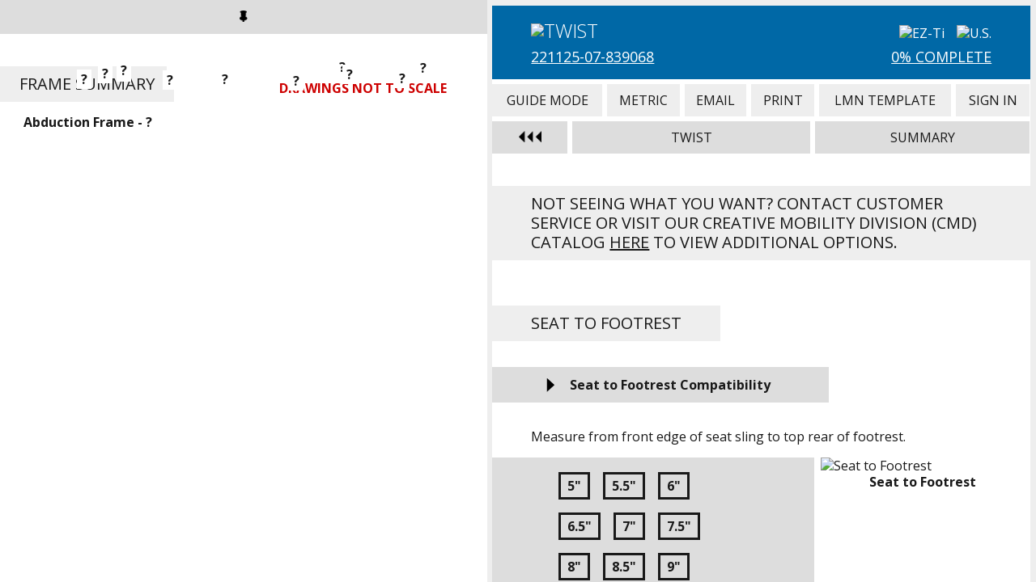

--- FILE ---
content_type: text/html; charset=UTF-8
request_url: https://orderforms.tilite.com/ezti/index.php?id=22112507839068&lastpage=riderweight&page=seatfootrest
body_size: 4563
content:
<!doctype html>
<html>
<head>
<meta charset="utf-8">
<meta name="viewport" content="width=device-width, initial-scale=1.0">
<title>EZ-Ti | TWIST | Seat to Footrest</title>
<link rel="shortcut icon" type="image/x-icon" href="https://orderforms.tilite.com/ezti/favicon.ico?rev=1">
<link rel="stylesheet" type="text/css" media="all" href="../ezconfigurator/ezconfigurator.css?rev=40">
<link rel="stylesheet" type="text/css" media="all" href="https://fonts.googleapis.com/css?family=Open+Sans:300,300i,400,400i,700,700i">
<link rel="stylesheet" type="text/css" media="all" href="https://fast.fonts.net/cssapi/6289480c-d684-4309-87e9-80bbaa3dde40.css">
<link rel="stylesheet" type="text/css" media="all" href="css/ezti.css?rev=39">
<script type="text/javascript" src="../ezconfigurator/jquery-1.11.3.min.js"></script>
<script type="text/javascript" src="../ezconfigurator/ezconfigurator.js?rev=16"></script>
<script type="text/javascript" src="js/clipboard.min.js"></script>
<script type="text/javascript" src="js/ezti.js?rev=26"></script>
<script type="text/javascript">
		(function(i,s,o,g,r,a,m){i['GoogleAnalyticsObject']=r;i[r]=i[r]||function(){
		(i[r].q=i[r].q||[]).push(arguments)},i[r].l=1*new Date();a=s.createElement(o),
		m=s.getElementsByTagName(o)[0];a.async=1;a.src=g;m.parentNode.insertBefore(a,m)
		})(window,document,'script','//www.google-analytics.com/analytics.js','ga');

		ga('create', 'UA-43055374-2', 'tilite.com');
		ga('send', 'pageview');

		</script>
</head>
<body id="ez-configurator">
<div id="ez-wrapper" class="ez-sidebar-active ez-sidebar-pin ez-sidebar-pin-start">
<div id="ez-offpage">
<div class="ez-header"><div class="ez-small"></div><a class="ez-large" href="index.php?id=22112507839068&amp;lastpage=seatfootrest&amp;page=seatfootrest&amp;sidebar=y"><img src="../ezconfigurator/pin_on.png"></a></div>
<div class="tilite-drawing">
<h1>Frame Summary</h1>
<div class="tilite-warning tilite-warning-twist"><span>Drawings Not To Scale</span></div>
<img src="img/drawing_twist.jpg?rev=1" alt="TWIST">
<div class="tilite-list">
<a href="index.php?id=22112507839068&amp;lastpage=seatfootrest&amp;page=abduction">Abduction Frame - ?</a>
</div>
<div class="tilite-rearwidthrange-twist"><span><a href="index.php?id=22112507839068&amp;lastpage=seatfootrest&amp;page=rearwidthrange">?</a></span></div>
<div class="tilite-seatdepthrange-twist"><span><a href="index.php?id=22112507839068&amp;lastpage=seatfootrest&amp;page=seatdepthrange">?</a></span></div>
<div class="tilite-frontheight-twist"><span><a href="index.php?id=22112507839068&amp;lastpage=seatfootrest&amp;page=frontheight">?</a></span></div>
<div class="tilite-rearheight-twist"><span><a href="index.php?id=22112507839068&amp;lastpage=seatfootrest&amp;page=rearheight">?</a></span></div>
<div class="tilite-frontangle-twist"><span><a href="index.php?id=22112507839068&amp;lastpage=seatfootrest&amp;page=frontangle">?</a></span></div>
<div class="tilite-seatfootrest-twist"><span><a href="index.php?id=22112507839068&amp;lastpage=seatfootrest&amp;page=seatfootrest">?</a></span></div>
<div class="tilite-footwidth-twist"><span><a href="index.php?id=22112507839068&amp;lastpage=seatfootrest&amp;page=footwidth">?</a></span></div>
<div class="tilite-backheight-twist"><span><a href="index.php?id=22112507839068&amp;lastpage=seatfootrest&amp;page=backheight">?</a></span></div>
<div class="tilite-backangle-twist"><span><a href="index.php?id=22112507839068&amp;lastpage=seatfootrest&amp;page=backangle">?</a></span></div>
<div class="tilite-camber-twist"><span><a href="index.php?id=22112507839068&amp;lastpage=seatfootrest&amp;page=camber">?</a></span></div>
<div class="tilite-wheelspace-twist"><span><a href="index.php?id=22112507839068&amp;lastpage=seatfootrest&amp;page=wheelspace">?</a></span></div>
<div class="tilite-frontwheels-twist"><span><a href="index.php?id=22112507839068&amp;lastpage=seatfootrest&amp;page=frontwheels">?</a></span></div>
<div class="tilite-rearwheels-twist"><span><a href="index.php?id=22112507839068&amp;lastpage=seatfootrest&amp;page=rearwheels">?</a></span></div>
</div>
<div class="ez-cleared"></div></div>
<div id="ez-mainpage">
<div class="ez-container">
<div class="ez-overlay"></div>
<div class="ez-header">
<div class="tilite-bar">
<div class="tilite-info">
<img class="tilite-logo-chair" src="img/logo_twist_white.png" alt="TWIST">
<div class="tilite-id"><a href="index.php?id=22112507839068&amp;lastpage=seatfootrest&amp;page=id">221125-07-839068</a></div>
</div>
<img class="tilite-logo-ezti" src="img/logo_ezti.png?rev=1" alt="EZ-Ti">
<img class="tilite-logo-location" src="img/location_usa_white.png" alt="U.S.">
<div class="tilite-percent"><a href="index.php?id=22112507839068&amp;lastpage=seatfootrest&amp;page=tilite_complete">0% Complete</a></div>
</div>
<table border="0" cellpadding="0" cellspacing="0" class="ez-navigation"><tbody><tr>
<td>
<div>Guide Mode</div>
<a href="index.php?id=22112507839068&amp;lastpage=seatfootrest&amp;page=seatfootrest&amp;switch=guidemode&switchvalue=y">Guide Mode</a>
</td>
<td>
<div>Metric</div>
<a href="index.php?id=22112507839068&amp;lastpage=seatfootrest&amp;page=seatfootrest&amp;switch=tilite_metric&switchvalue=y">Metric</a>
</td>
<td>
<div>Email</div>
<a href="index.php?id=22112507839068&amp;lastpage=seatfootrest&amp;page=tilite_email">Email</a>
</td>
<td>
<div>Print</div>
<a href="index.php?id=22112507839068&amp;lastpage=seatfootrest&amp;page=tilite_print">Print</a>
</td>
<td>
<div>LMN Template</div>
<a href="index.php?id=22112507839068&amp;lastpage=seatfootrest&amp;page=tilite_lmn">LMN Template</a>
</td>
<td>
<div>Sign In</div>
<a href="index.php?id=22112507839068&amp;lastpage=seatfootrest&amp;page=tilite_signin">Sign In</a>
</td>
</tr></tbody></table>
<table border="0" cellpadding="0" cellspacing="0" class="ez-configuration"><tbody><tr>
<td class="ez-sidebar" style="width: 15%;"><img class="ez-text ez-off" src="../ezconfigurator/sidebar_off.png"><img class="ez-text ez-on" src="../ezconfigurator/sidebar_on.png"></td>
<td id="ez-configuration-main1" class="">TWIST</td>
<td id="ez-configuration-main2" style="width: 40%;">Summary</td>
</tr></tbody></table>
<div class="ez-configuration-options" id="ez-configuration-options1">
<div class="ez-configuration-sub"><div class="ez-configuration-title">Frame Type</div><div class="ez-cleared"></div>
<div class="ez-configuration-table"><table border="0" cellpadding="0" cellspacing="0"><tbody>
<tr>
<td>&nbsp;</td>
<td class="ez-configuration-prop">&nbsp;</td>
<td class="ez-configuration-prop">Stock&nbsp;</td>
<td class="ez-configuration-prop">Price&nbsp;</td>
<td class="ez-configuration-prop">HCPCS&nbsp;</td>
</tr>
<tr>
<td style="width: 30%;"><a href="index.php?id=22112507839068&amp;lastpage=seatfootrest&amp;page=basepackage">Model</a>&nbsp;</td>
<td>&nbsp;</td>
<td style="width: 13%;">&nbsp;</td>
<td style="width: 10%;">&nbsp;</td>
<td style="width: 13%;">&nbsp;</td>
</tr>
<tr>
<td style="width: 30%;"><a href="index.php?id=22112507839068&amp;lastpage=seatfootrest&amp;page=abduction">Abduction Frame</a>&nbsp;</td>
<td>&nbsp;</td>
<td style="width: 13%;">&nbsp;</td>
<td style="width: 10%;">&nbsp;</td>
<td style="width: 13%;">&nbsp;</td>
</tr>
</tbody></table></div><div class="ez-cleared"></div>
</div>
<div class="ez-configuration-sub"><div class="ez-configuration-title">Transit Options</div><div class="ez-cleared"></div>
<div class="ez-configuration-table"><table border="0" cellpadding="0" cellspacing="0"><tbody>
<tr>
<td>&nbsp;</td>
<td class="ez-configuration-prop">&nbsp;</td>
<td class="ez-configuration-prop">Stock&nbsp;</td>
<td class="ez-configuration-prop">Price&nbsp;</td>
<td class="ez-configuration-prop">HCPCS&nbsp;</td>
</tr>
<tr>
<td style="width: 30%;"><a href="index.php?id=22112507839068&amp;lastpage=seatfootrest&amp;page=transitoption">Transit Option</a>&nbsp;</td>
<td>&nbsp;</td>
<td style="width: 13%;">&nbsp;</td>
<td style="width: 10%;">&nbsp;</td>
<td style="width: 13%;">&nbsp;</td>
</tr>
</tbody></table></div><div class="ez-cleared"></div>
</div>
<div class="ez-configuration-sub"><div class="ez-configuration-title">Frame Color Options</div><div class="ez-cleared"></div>
<div class="ez-configuration-table"><table border="0" cellpadding="0" cellspacing="0"><tbody>
<tr>
<td>&nbsp;</td>
<td class="ez-configuration-prop">&nbsp;</td>
<td class="ez-configuration-prop">Stock&nbsp;</td>
<td class="ez-configuration-prop">Price&nbsp;</td>
<td class="ez-configuration-prop">HCPCS&nbsp;</td>
</tr>
<tr>
<td style="width: 30%;"><a href="index.php?id=22112507839068&amp;lastpage=seatfootrest&amp;page=framefinish">Frame Finish</a>&nbsp;</td>
<td>&nbsp;</td>
<td style="width: 13%;">&nbsp;</td>
<td style="width: 10%;">&nbsp;</td>
<td style="width: 13%;">&nbsp;</td>
</tr>
<tr>
<td style="width: 30%;"><a href="index.php?id=22112507839068&amp;lastpage=seatfootrest&amp;page=armfinish">Caster Arm Finish</a>&nbsp;</td>
<td>&nbsp;</td>
<td style="width: 13%;">&nbsp;</td>
<td style="width: 10%;">&nbsp;</td>
<td style="width: 13%;">&nbsp;</td>
</tr>
<tr>
<td style="width: 30%;"><a href="index.php?id=22112507839068&amp;lastpage=seatfootrest&amp;page=anodize">Anodize Color</a>&nbsp;</td>
<td>&nbsp;</td>
<td style="width: 13%;">&nbsp;</td>
<td style="width: 10%;">&nbsp;</td>
<td style="width: 13%;">&nbsp;</td>
</tr>
</tbody></table></div><div class="ez-cleared"></div>
</div>
<div class="ez-configuration-sub"><div class="ez-configuration-title">Frame Measurements</div><div class="ez-cleared"></div>
<div class="ez-configuration-table"><table border="0" cellpadding="0" cellspacing="0"><tbody>
<tr>
<td>&nbsp;</td>
<td class="ez-configuration-prop">&nbsp;</td>
<td class="ez-configuration-prop">Stock&nbsp;</td>
<td class="ez-configuration-prop">Price&nbsp;</td>
<td class="ez-configuration-prop">HCPCS&nbsp;</td>
</tr>
<tr>
<td style="width: 30%;"><a href="index.php?id=22112507839068&amp;lastpage=seatfootrest&amp;page=rearwidthrange">Seat Width Range</a>&nbsp;</td>
<td>&nbsp;</td>
<td style="width: 13%;">&nbsp;</td>
<td style="width: 10%;">&nbsp;</td>
<td style="width: 13%;">&nbsp;</td>
</tr>
<tr>
<td style="width: 30%;"><a href="index.php?id=22112507839068&amp;lastpage=seatfootrest&amp;page=rearwidth">Seat Width</a>&nbsp;</td>
<td>&nbsp;</td>
<td style="width: 13%;">&nbsp;</td>
<td style="width: 10%;">&nbsp;</td>
<td style="width: 13%;">&nbsp;</td>
</tr>
<tr>
<td style="width: 30%;"><a href="index.php?id=22112507839068&amp;lastpage=seatfootrest&amp;page=seatdepthrange">Seat Depth Range</a>&nbsp;</td>
<td>&nbsp;</td>
<td style="width: 13%;">&nbsp;</td>
<td style="width: 10%;">&nbsp;</td>
<td style="width: 13%;">&nbsp;</td>
</tr>
<tr>
<td style="width: 30%;"><a href="index.php?id=22112507839068&amp;lastpage=seatfootrest&amp;page=seatdepth">Seat Depth</a>&nbsp;</td>
<td>&nbsp;</td>
<td style="width: 13%;">&nbsp;</td>
<td style="width: 10%;">&nbsp;</td>
<td style="width: 13%;">&nbsp;</td>
</tr>
<tr>
<td style="width: 30%;"><a href="index.php?id=22112507839068&amp;lastpage=seatfootrest&amp;page=frontheight">Front Seat Height</a>&nbsp;</td>
<td>&nbsp;</td>
<td style="width: 13%;">&nbsp;</td>
<td style="width: 10%;">&nbsp;</td>
<td style="width: 13%;">&nbsp;</td>
</tr>
<tr>
<td style="width: 30%;"><a href="index.php?id=22112507839068&amp;lastpage=seatfootrest&amp;page=rearheight">Rear Seat Height</a>&nbsp;</td>
<td>&nbsp;</td>
<td style="width: 13%;">&nbsp;</td>
<td style="width: 10%;">&nbsp;</td>
<td style="width: 13%;">&nbsp;</td>
</tr>
</tbody></table></div><div class="ez-cleared"></div>
</div>
<div class="ez-configuration-sub ez-configuration-sub-current"><div class="ez-configuration-title">Footrest</div><div class="ez-cleared"></div>
<div class="ez-configuration-table"><table border="0" cellpadding="0" cellspacing="0"><tbody>
<tr>
<td>&nbsp;</td>
<td class="ez-configuration-prop">&nbsp;</td>
<td class="ez-configuration-prop">Stock&nbsp;</td>
<td class="ez-configuration-prop">Price&nbsp;</td>
<td class="ez-configuration-prop">HCPCS&nbsp;</td>
</tr>
<tr>
<td style="width: 30%;"><a href="index.php?id=22112507839068&amp;lastpage=seatfootrest&amp;page=frontangle">Front Angle</a>&nbsp;</td>
<td>&nbsp;</td>
<td style="width: 13%;">&nbsp;</td>
<td style="width: 10%;">&nbsp;</td>
<td style="width: 13%;">&nbsp;</td>
</tr>
<tr class="ez-configuration-item-current">
<td style="width: 30%;"><a href="index.php?id=22112507839068&amp;lastpage=seatfootrest&amp;page=seatfootrest">Seat to Footrest</a>&nbsp;</td>
<td>&nbsp;</td>
<td style="width: 13%;">&nbsp;</td>
<td style="width: 10%;">&nbsp;</td>
<td style="width: 13%;">&nbsp;</td>
</tr>
<tr>
<td style="width: 30%;"><a href="index.php?id=22112507839068&amp;lastpage=seatfootrest&amp;page=footreststyle">Footrest Type</a>&nbsp;</td>
<td>&nbsp;</td>
<td style="width: 13%;">&nbsp;</td>
<td style="width: 10%;">&nbsp;</td>
<td style="width: 13%;">&nbsp;</td>
</tr>
<tr>
<td style="width: 30%;"><a href="index.php?id=22112507839068&amp;lastpage=seatfootrest&amp;page=footwidth">Footrest Width</a>&nbsp;</td>
<td>&nbsp;</td>
<td style="width: 13%;">&nbsp;</td>
<td style="width: 10%;">&nbsp;</td>
<td style="width: 13%;">&nbsp;</td>
</tr>
</tbody></table></div><div class="ez-cleared"></div>
</div>
<div class="ez-configuration-sub"><div class="ez-configuration-title">Seat Back &amp; Push Handles</div><div class="ez-cleared"></div>
<div class="ez-configuration-table"><table border="0" cellpadding="0" cellspacing="0"><tbody>
<tr>
<td>&nbsp;</td>
<td class="ez-configuration-prop">&nbsp;</td>
<td class="ez-configuration-prop">Stock&nbsp;</td>
<td class="ez-configuration-prop">Price&nbsp;</td>
<td class="ez-configuration-prop">HCPCS&nbsp;</td>
</tr>
<tr>
<td style="width: 30%;"><a href="index.php?id=22112507839068&amp;lastpage=seatfootrest&amp;page=backtype">Seat Back Type</a>&nbsp;</td>
<td>&nbsp;</td>
<td style="width: 13%;">&nbsp;</td>
<td style="width: 10%;">&nbsp;</td>
<td style="width: 13%;">&nbsp;</td>
</tr>
<tr>
<td style="width: 30%;"><a href="index.php?id=22112507839068&amp;lastpage=seatfootrest&amp;page=backrelease">TiShaft&trade; Back Release Bar</a>&nbsp;</td>
<td>&nbsp;</td>
<td style="width: 13%;">&nbsp;</td>
<td style="width: 10%;">&nbsp;</td>
<td style="width: 13%;">&nbsp;</td>
</tr>
<tr>
<td style="width: 30%;"><a href="index.php?id=22112507839068&amp;lastpage=seatfootrest&amp;page=backlock">Seat Back that Locks when Folded</a>&nbsp;</td>
<td>&nbsp;</td>
<td style="width: 13%;">&nbsp;</td>
<td style="width: 10%;">&nbsp;</td>
<td style="width: 13%;">&nbsp;</td>
</tr>
<tr>
<td style="width: 30%;"><a href="index.php?id=22112507839068&amp;lastpage=seatfootrest&amp;page=pushhandles">Push Handles</a>&nbsp;</td>
<td>&nbsp;</td>
<td style="width: 13%;">&nbsp;</td>
<td style="width: 10%;">&nbsp;</td>
<td style="width: 13%;">&nbsp;</td>
</tr>
<tr>
<td style="width: 30%;"><a href="index.php?id=22112507839068&amp;lastpage=seatfootrest&amp;page=pushhandlessize">Push Handle Size</a>&nbsp;</td>
<td>&nbsp;</td>
<td style="width: 13%;">&nbsp;</td>
<td style="width: 10%;">&nbsp;</td>
<td style="width: 13%;">&nbsp;</td>
</tr>
<tr>
<td style="width: 30%;"><a href="index.php?id=22112507839068&amp;lastpage=seatfootrest&amp;page=backheight">Seat Back Height</a>&nbsp;</td>
<td>&nbsp;</td>
<td style="width: 13%;">&nbsp;</td>
<td style="width: 10%;">&nbsp;</td>
<td style="width: 13%;">&nbsp;</td>
</tr>
<tr>
<td style="width: 30%;"><a href="index.php?id=22112507839068&amp;lastpage=seatfootrest&amp;page=setbackheight">Set Back Height</a>&nbsp;</td>
<td>&nbsp;</td>
<td style="width: 13%;">&nbsp;</td>
<td style="width: 10%;">&nbsp;</td>
<td style="width: 13%;">&nbsp;</td>
</tr>
<tr>
<td style="width: 30%;"><a href="index.php?id=22112507839068&amp;lastpage=seatfootrest&amp;page=adjbar">Height Adjustable Backrest Rigidizer Bar</a>&nbsp;</td>
<td>&nbsp;</td>
<td style="width: 13%;">&nbsp;</td>
<td style="width: 10%;">&nbsp;</td>
<td style="width: 13%;">&nbsp;</td>
</tr>
<tr>
<td style="width: 30%;"><a href="index.php?id=22112507839068&amp;lastpage=seatfootrest&amp;page=backangle">Seat Back Angle</a>&nbsp;</td>
<td>&nbsp;</td>
<td style="width: 13%;">&nbsp;</td>
<td style="width: 10%;">&nbsp;</td>
<td style="width: 13%;">&nbsp;</td>
</tr>
</tbody></table></div><div class="ez-cleared"></div>
</div>
<div class="ez-configuration-sub"><div class="ez-configuration-title">Rear Wheel Positioning</div><div class="ez-cleared"></div>
<div class="ez-configuration-table"><table border="0" cellpadding="0" cellspacing="0"><tbody>
<tr>
<td>&nbsp;</td>
<td class="ez-configuration-prop">&nbsp;</td>
<td class="ez-configuration-prop">Stock&nbsp;</td>
<td class="ez-configuration-prop">Price&nbsp;</td>
<td class="ez-configuration-prop">HCPCS&nbsp;</td>
</tr>
<tr>
<td style="width: 30%;"><a href="index.php?id=22112507839068&amp;lastpage=seatfootrest&amp;page=wheelspace">Rear Wheel Spacing</a>&nbsp;</td>
<td>&nbsp;</td>
<td style="width: 13%;">&nbsp;</td>
<td style="width: 10%;">&nbsp;</td>
<td style="width: 13%;">&nbsp;</td>
</tr>
<tr>
<td style="width: 30%;"><a href="index.php?id=22112507839068&amp;lastpage=seatfootrest&amp;page=camberplug">Camber Plugs</a>&nbsp;</td>
<td>&nbsp;</td>
<td style="width: 13%;">&nbsp;</td>
<td style="width: 10%;">&nbsp;</td>
<td style="width: 13%;">&nbsp;</td>
</tr>
<tr>
<td style="width: 30%;"><a href="index.php?id=22112507839068&amp;lastpage=seatfootrest&amp;page=spacers">Extra Spacers</a>&nbsp;</td>
<td>&nbsp;</td>
<td style="width: 13%;">&nbsp;</td>
<td style="width: 10%;">&nbsp;</td>
<td style="width: 13%;">&nbsp;</td>
</tr>
</tbody></table></div><div class="ez-cleared"></div>
</div>
<div class="ez-configuration-sub"><div class="ez-configuration-title">Camber</div><div class="ez-cleared"></div>
<div class="ez-configuration-table"><table border="0" cellpadding="0" cellspacing="0"><tbody>
<tr>
<td>&nbsp;</td>
<td class="ez-configuration-prop">&nbsp;</td>
<td class="ez-configuration-prop">Stock&nbsp;</td>
<td class="ez-configuration-prop">Price&nbsp;</td>
<td class="ez-configuration-prop">HCPCS&nbsp;</td>
</tr>
<tr>
<td style="width: 30%;"><a href="index.php?id=22112507839068&amp;lastpage=seatfootrest&amp;page=camber">Camber</a>&nbsp;</td>
<td>&nbsp;</td>
<td style="width: 13%;">&nbsp;</td>
<td style="width: 10%;">&nbsp;</td>
<td style="width: 13%;">&nbsp;</td>
</tr>
<tr>
<td style="width: 30%;"><a href="index.php?id=22112507839068&amp;lastpage=seatfootrest&amp;page=cambertube">Camber Tube</a>&nbsp;</td>
<td>&nbsp;</td>
<td style="width: 13%;">&nbsp;</td>
<td style="width: 10%;">&nbsp;</td>
<td style="width: 13%;">&nbsp;</td>
</tr>
</tbody></table></div><div class="ez-cleared"></div>
</div>
<div class="ez-configuration-sub"><div class="ez-configuration-title">Front Wheels</div><div class="ez-cleared"></div>
<div class="ez-configuration-table"><table border="0" cellpadding="0" cellspacing="0"><tbody>
<tr>
<td>&nbsp;</td>
<td class="ez-configuration-prop">&nbsp;</td>
<td class="ez-configuration-prop">Stock&nbsp;</td>
<td class="ez-configuration-prop">Price&nbsp;</td>
<td class="ez-configuration-prop">HCPCS&nbsp;</td>
</tr>
<tr>
<td style="width: 30%;"><a href="index.php?id=22112507839068&amp;lastpage=seatfootrest&amp;page=frontwheels">Front Wheels</a>&nbsp;</td>
<td>&nbsp;</td>
<td style="width: 13%;">&nbsp;</td>
<td style="width: 10%;">&nbsp;</td>
<td style="width: 13%;">&nbsp;</td>
</tr>
<tr>
<td style="width: 30%;"><a href="index.php?id=22112507839068&amp;lastpage=seatfootrest&amp;page=hubcolor">Front Wheel Hub Color</a>&nbsp;</td>
<td>&nbsp;</td>
<td style="width: 13%;">&nbsp;</td>
<td style="width: 10%;">&nbsp;</td>
<td style="width: 13%;">&nbsp;</td>
</tr>
<tr>
<td style="width: 30%;"><a href="index.php?id=22112507839068&amp;lastpage=seatfootrest&amp;page=frontforks">Precision Lock Front Forks</a>&nbsp;</td>
<td>&nbsp;</td>
<td style="width: 13%;">&nbsp;</td>
<td style="width: 10%;">&nbsp;</td>
<td style="width: 13%;">&nbsp;</td>
</tr>
<tr>
<td style="width: 30%;"><a href="index.php?id=22112507839068&amp;lastpage=seatfootrest&amp;page=tistem">Titanium Fork Stem</a>&nbsp;</td>
<td>&nbsp;</td>
<td style="width: 13%;">&nbsp;</td>
<td style="width: 10%;">&nbsp;</td>
<td style="width: 13%;">&nbsp;</td>
</tr>
<tr>
<td style="width: 30%;"><a href="index.php?id=22112507839068&amp;lastpage=seatfootrest&amp;page=riderweight">Rider Weight for Glide&trade;</a>&nbsp;</td>
<td>&nbsp;</td>
<td style="width: 13%;">&nbsp;</td>
<td style="width: 10%;">&nbsp;</td>
<td style="width: 13%;">&nbsp;</td>
</tr>
</tbody></table></div><div class="ez-cleared"></div>
</div>
<div class="ez-configuration-sub"><div class="ez-configuration-title">Rear Wheels</div><div class="ez-cleared"></div>
<div class="ez-configuration-table"><table border="0" cellpadding="0" cellspacing="0"><tbody>
<tr>
<td>&nbsp;</td>
<td class="ez-configuration-prop">&nbsp;</td>
<td class="ez-configuration-prop">Stock&nbsp;</td>
<td class="ez-configuration-prop">Price&nbsp;</td>
<td class="ez-configuration-prop">HCPCS&nbsp;</td>
</tr>
<tr>
<td style="width: 30%;"><a href="index.php?id=22112507839068&amp;lastpage=seatfootrest&amp;page=rearwheels">Rear Wheels</a>&nbsp;</td>
<td>&nbsp;</td>
<td style="width: 13%;">&nbsp;</td>
<td style="width: 10%;">&nbsp;</td>
<td style="width: 13%;">&nbsp;</td>
</tr>
<tr>
<td style="width: 30%;"><a href="index.php?id=22112507839068&amp;lastpage=seatfootrest&amp;page=spokecolor">Spoke Color</a>&nbsp;</td>
<td>&nbsp;</td>
<td style="width: 13%;">&nbsp;</td>
<td style="width: 10%;">&nbsp;</td>
<td style="width: 13%;">&nbsp;</td>
</tr>
<tr>
<td style="width: 30%;"><a href="index.php?id=22112507839068&amp;lastpage=seatfootrest&amp;page=rearwheelano">Rear Wheel Anodize Color</a>&nbsp;</td>
<td>&nbsp;</td>
<td style="width: 13%;">&nbsp;</td>
<td style="width: 10%;">&nbsp;</td>
<td style="width: 13%;">&nbsp;</td>
</tr>
<tr>
<td style="width: 30%;"><a href="index.php?id=22112507839068&amp;lastpage=seatfootrest&amp;page=axles">Axles</a>&nbsp;</td>
<td>&nbsp;</td>
<td style="width: 13%;">&nbsp;</td>
<td style="width: 10%;">&nbsp;</td>
<td style="width: 13%;">&nbsp;</td>
</tr>
<tr>
<td style="width: 30%;"><a href="index.php?id=22112507839068&amp;lastpage=seatfootrest&amp;page=tires">Rear Tires</a>&nbsp;</td>
<td>&nbsp;</td>
<td style="width: 13%;">&nbsp;</td>
<td style="width: 10%;">&nbsp;</td>
<td style="width: 13%;">&nbsp;</td>
</tr>
<tr>
<td style="width: 30%;"><a href="index.php?id=22112507839068&amp;lastpage=seatfootrest&amp;page=handrims">Handrims</a>&nbsp;</td>
<td>&nbsp;</td>
<td style="width: 13%;">&nbsp;</td>
<td style="width: 10%;">&nbsp;</td>
<td style="width: 13%;">&nbsp;</td>
</tr>
<tr>
<td style="width: 30%;"><a href="index.php?id=22112507839068&amp;lastpage=seatfootrest&amp;page=tablength">Tab Length</a>&nbsp;</td>
<td>&nbsp;</td>
<td style="width: 13%;">&nbsp;</td>
<td style="width: 10%;">&nbsp;</td>
<td style="width: 13%;">&nbsp;</td>
</tr>
</tbody></table></div><div class="ez-cleared"></div>
</div>
<div class="ez-configuration-sub"><div class="ez-configuration-title">Wheel Locks</div><div class="ez-cleared"></div>
<div class="ez-configuration-table"><table border="0" cellpadding="0" cellspacing="0"><tbody>
<tr>
<td>&nbsp;</td>
<td class="ez-configuration-prop">&nbsp;</td>
<td class="ez-configuration-prop">Stock&nbsp;</td>
<td class="ez-configuration-prop">Price&nbsp;</td>
<td class="ez-configuration-prop">HCPCS&nbsp;</td>
</tr>
<tr>
<td style="width: 30%;"><a href="index.php?id=22112507839068&amp;lastpage=seatfootrest&amp;page=locks">Wheel Locks</a>&nbsp;</td>
<td>&nbsp;</td>
<td style="width: 13%;">&nbsp;</td>
<td style="width: 10%;">&nbsp;</td>
<td style="width: 13%;">&nbsp;</td>
</tr>
<tr>
<td style="width: 30%;"><a href="index.php?id=22112507839068&amp;lastpage=seatfootrest&amp;page=setuni">Set Uni-Lock</a>&nbsp;</td>
<td>&nbsp;</td>
<td style="width: 13%;">&nbsp;</td>
<td style="width: 10%;">&nbsp;</td>
<td style="width: 13%;">&nbsp;</td>
</tr>
<tr>
<td style="width: 30%;"><a href="index.php?id=22112507839068&amp;lastpage=seatfootrest&amp;page=lockhandles">Wheel Lock Extension Handles</a>&nbsp;</td>
<td>&nbsp;</td>
<td style="width: 13%;">&nbsp;</td>
<td style="width: 10%;">&nbsp;</td>
<td style="width: 13%;">&nbsp;</td>
</tr>
</tbody></table></div><div class="ez-cleared"></div>
</div>
<div class="ez-configuration-sub"><div class="ez-configuration-title">Back &amp; Seat Upholstery</div><div class="ez-cleared"></div>
<div class="ez-configuration-table"><table border="0" cellpadding="0" cellspacing="0"><tbody>
<tr>
<td>&nbsp;</td>
<td class="ez-configuration-prop">&nbsp;</td>
<td class="ez-configuration-prop">Stock&nbsp;</td>
<td class="ez-configuration-prop">Price&nbsp;</td>
<td class="ez-configuration-prop">HCPCS&nbsp;</td>
</tr>
<tr>
<td style="width: 30%;"><a href="index.php?id=22112507839068&amp;lastpage=seatfootrest&amp;page=backupholstery">Back Upholstery</a>&nbsp;</td>
<td>&nbsp;</td>
<td style="width: 13%;">&nbsp;</td>
<td style="width: 10%;">&nbsp;</td>
<td style="width: 13%;">&nbsp;</td>
</tr>
<tr>
<td style="width: 30%;"><a href="index.php?id=22112507839068&amp;lastpage=seatfootrest&amp;page=backstripe">Back Upholstery Stripe</a>&nbsp;</td>
<td>&nbsp;</td>
<td style="width: 13%;">&nbsp;</td>
<td style="width: 10%;">&nbsp;</td>
<td style="width: 13%;">&nbsp;</td>
</tr>
<tr>
<td style="width: 30%;"><a href="index.php?id=22112507839068&amp;lastpage=seatfootrest&amp;page=seatupholstery">Seat Upholstery</a>&nbsp;</td>
<td>&nbsp;</td>
<td style="width: 13%;">&nbsp;</td>
<td style="width: 10%;">&nbsp;</td>
<td style="width: 13%;">&nbsp;</td>
</tr>
<tr>
<td style="width: 30%;"><a href="index.php?id=22112507839068&amp;lastpage=seatfootrest&amp;page=cushion">Seat Cushion</a>&nbsp;</td>
<td>&nbsp;</td>
<td style="width: 13%;">&nbsp;</td>
<td style="width: 10%;">&nbsp;</td>
<td style="width: 13%;">&nbsp;</td>
</tr>
<tr>
<td style="width: 30%;"><a href="index.php?id=22112507839068&amp;lastpage=seatfootrest&amp;page=rohoprofile">ROHO&reg; Profile</a>&nbsp;</td>
<td>&nbsp;</td>
<td style="width: 13%;">&nbsp;</td>
<td style="width: 10%;">&nbsp;</td>
<td style="width: 13%;">&nbsp;</td>
</tr>
<tr>
<td style="width: 30%;"><a href="index.php?id=22112507839068&amp;lastpage=seatfootrest&amp;page=rohosmart">ROHO&reg; Smart Check</a>&nbsp;</td>
<td>&nbsp;</td>
<td style="width: 13%;">&nbsp;</td>
<td style="width: 10%;">&nbsp;</td>
<td style="width: 13%;">&nbsp;</td>
</tr>
</tbody></table></div><div class="ez-cleared"></div>
</div>
<div class="ez-configuration-sub"><div class="ez-configuration-title">Sideguards &amp; Armrests</div><div class="ez-cleared"></div>
<div class="ez-configuration-table"><table border="0" cellpadding="0" cellspacing="0"><tbody>
<tr>
<td>&nbsp;</td>
<td class="ez-configuration-prop">&nbsp;</td>
<td class="ez-configuration-prop">Stock&nbsp;</td>
<td class="ez-configuration-prop">Price&nbsp;</td>
<td class="ez-configuration-prop">HCPCS&nbsp;</td>
</tr>
<tr>
<td style="width: 30%;"><a href="index.php?id=22112507839068&amp;lastpage=seatfootrest&amp;page=sideguards">Side Guards</a>&nbsp;</td>
<td>&nbsp;</td>
<td style="width: 13%;">&nbsp;</td>
<td style="width: 10%;">&nbsp;</td>
<td style="width: 13%;">&nbsp;</td>
</tr>
<tr>
<td style="width: 30%;"><a href="index.php?id=22112507839068&amp;lastpage=seatfootrest&amp;page=sideguardscut">Side Guards Custom Profile</a>&nbsp;</td>
<td>&nbsp;</td>
<td style="width: 13%;">&nbsp;</td>
<td style="width: 10%;">&nbsp;</td>
<td style="width: 13%;">&nbsp;</td>
</tr>
<tr>
<td style="width: 30%;"><a href="index.php?id=22112507839068&amp;lastpage=seatfootrest&amp;page=armrests">Armrests</a>&nbsp;</td>
<td>&nbsp;</td>
<td style="width: 13%;">&nbsp;</td>
<td style="width: 10%;">&nbsp;</td>
<td style="width: 13%;">&nbsp;</td>
</tr>
<tr>
<td style="width: 30%;"><a href="index.php?id=22112507839068&amp;lastpage=seatfootrest&amp;page=armrestscover">Armrest Covers</a>&nbsp;</td>
<td>&nbsp;</td>
<td style="width: 13%;">&nbsp;</td>
<td style="width: 10%;">&nbsp;</td>
<td style="width: 13%;">&nbsp;</td>
</tr>
<tr>
<td style="width: 30%;"><a href="index.php?id=22112507839068&amp;lastpage=seatfootrest&amp;page=sideguardsarmrests">Side Guards / Armrests Installation</a>&nbsp;</td>
<td>&nbsp;</td>
<td style="width: 13%;">&nbsp;</td>
<td style="width: 10%;">&nbsp;</td>
<td style="width: 13%;">&nbsp;</td>
</tr>
</tbody></table></div><div class="ez-cleared"></div>
</div>
<div class="ez-configuration-sub"><div class="ez-configuration-title">Body Positioning</div><div class="ez-cleared"></div>
<div class="ez-configuration-table"><table border="0" cellpadding="0" cellspacing="0"><tbody>
<tr>
<td>&nbsp;</td>
<td class="ez-configuration-prop">&nbsp;</td>
<td class="ez-configuration-prop">Stock&nbsp;</td>
<td class="ez-configuration-prop">Price&nbsp;</td>
<td class="ez-configuration-prop">HCPCS&nbsp;</td>
</tr>
<tr>
<td style="width: 30%;"><a href="index.php?id=22112507839068&amp;lastpage=seatfootrest&amp;page=chestsupport">Upper Body Positioning</a>&nbsp;</td>
<td>&nbsp;</td>
<td style="width: 13%;">&nbsp;</td>
<td style="width: 10%;">&nbsp;</td>
<td style="width: 13%;">&nbsp;</td>
</tr>
<tr>
<td style="width: 30%;"><a href="index.php?id=22112507839068&amp;lastpage=seatfootrest&amp;page=seatbelt">Seat Belt</a>&nbsp;</td>
<td>&nbsp;</td>
<td style="width: 13%;">&nbsp;</td>
<td style="width: 10%;">&nbsp;</td>
<td style="width: 13%;">&nbsp;</td>
</tr>
<tr>
<td style="width: 30%;"><a href="index.php?id=22112507839068&amp;lastpage=seatfootrest&amp;page=seatbeltmount">Seat Belt Optional Mount</a>&nbsp;</td>
<td>&nbsp;</td>
<td style="width: 13%;">&nbsp;</td>
<td style="width: 10%;">&nbsp;</td>
<td style="width: 13%;">&nbsp;</td>
</tr>
<tr>
<td style="width: 30%;"><a href="index.php?id=22112507839068&amp;lastpage=seatfootrest&amp;page=calfstrap">Calf Strap</a>&nbsp;</td>
<td>&nbsp;</td>
<td style="width: 13%;">&nbsp;</td>
<td style="width: 10%;">&nbsp;</td>
<td style="width: 13%;">&nbsp;</td>
</tr>
</tbody></table></div><div class="ez-cleared"></div>
</div>
<div class="ez-configuration-sub"><div class="ez-configuration-title">Accessories &amp; Anti-Tips</div><div class="ez-cleared"></div>
<div class="ez-configuration-table"><table border="0" cellpadding="0" cellspacing="0"><tbody>
<tr>
<td>&nbsp;</td>
<td class="ez-configuration-prop">&nbsp;</td>
<td class="ez-configuration-prop">Stock&nbsp;</td>
<td class="ez-configuration-prop">Price&nbsp;</td>
<td class="ez-configuration-prop">HCPCS&nbsp;</td>
</tr>
<tr>
<td style="width: 30%;"><a href="index.php?id=22112507839068&amp;lastpage=seatfootrest&amp;page=limbsupport">Residual Limb Support</a>&nbsp;</td>
<td>&nbsp;</td>
<td style="width: 13%;">&nbsp;</td>
<td style="width: 10%;">&nbsp;</td>
<td style="width: 13%;">&nbsp;</td>
</tr>
<tr>
<td style="width: 30%;"><a href="index.php?id=22112507839068&amp;lastpage=seatfootrest&amp;page=backpack">Backpack</a>&nbsp;</td>
<td>&nbsp;</td>
<td style="width: 13%;">&nbsp;</td>
<td style="width: 10%;">&nbsp;</td>
<td style="width: 13%;">&nbsp;</td>
</tr>
<tr>
<td style="width: 30%;"><a href="index.php?id=22112507839068&amp;lastpage=seatfootrest&amp;page=pouch">Seat Pouch</a>&nbsp;</td>
<td>&nbsp;</td>
<td style="width: 13%;">&nbsp;</td>
<td style="width: 10%;">&nbsp;</td>
<td style="width: 13%;">&nbsp;</td>
</tr>
<tr>
<td style="width: 30%;"><a href="index.php?id=22112507839068&amp;lastpage=seatfootrest&amp;page=spokeguards">Spoke Guards</a>&nbsp;</td>
<td>&nbsp;</td>
<td style="width: 13%;">&nbsp;</td>
<td style="width: 10%;">&nbsp;</td>
<td style="width: 13%;">&nbsp;</td>
</tr>
<tr>
<td style="width: 30%;"><a href="index.php?id=22112507839068&amp;lastpage=seatfootrest&amp;page=antitips">Anti-Tips</a>&nbsp;</td>
<td>&nbsp;</td>
<td style="width: 13%;">&nbsp;</td>
<td style="width: 10%;">&nbsp;</td>
<td style="width: 13%;">&nbsp;</td>
</tr>
<tr>
<td style="width: 30%;"><a href="index.php?id=22112507839068&amp;lastpage=seatfootrest&amp;page=supporttray">Upper Extremity Support Tray</a>&nbsp;</td>
<td>&nbsp;</td>
<td style="width: 13%;">&nbsp;</td>
<td style="width: 10%;">&nbsp;</td>
<td style="width: 13%;">&nbsp;</td>
</tr>
<tr>
<td style="width: 30%;"><a href="index.php?id=22112507839068&amp;lastpage=seatfootrest&amp;page=impactguards">Impact Guards</a>&nbsp;</td>
<td>&nbsp;</td>
<td style="width: 13%;">&nbsp;</td>
<td style="width: 10%;">&nbsp;</td>
<td style="width: 13%;">&nbsp;</td>
</tr>
<tr>
<td style="width: 30%;"><a href="index.php?id=22112507839068&amp;lastpage=seatfootrest&amp;page=crutchholder">Crutch Holder</a>&nbsp;</td>
<td>&nbsp;</td>
<td style="width: 13%;">&nbsp;</td>
<td style="width: 10%;">&nbsp;</td>
<td style="width: 13%;">&nbsp;</td>
</tr>
</tbody></table></div><div class="ez-cleared"></div>
</div>
</div>
<div class="ez-configuration-options ez-configuration-options-summary" id="ez-configuration-options2">
</div>
</div>
<div id="ez-seatfootrest" class="ez-group ez-group-multiplegroup">
<div class="ez-cleared"></div><h1>Not seeing what you want? 
							Contact customer service or visit our Creative Mobility Division (CMD) catalog 
							<a href="https://1624307.fs1.hubspotusercontent-na1.net/hubfs/1624307/Order%20Forms/CMD%20Footrest%20Options.pdf" target="_blank">here</a> to view additional options.</h1><div class="ez-cleared"></div>
<div class="ez-cleared"></div><h1>Seat to Footrest</h1><div class="ez-cleared"></div>
<div class="ez-drop-group"><div class="ez-drop-toggle"><div class="ez-drop-click">Seat to Footrest Compatibility</div><div class="ez-drop-show-hide"><table class="ez-chart" border="0" cellpadding="0" cellspacing="0"><tbody><tr class="ez-chart-label"><td colspan="4">Configuration Reference</td></tr><tr class="ez-chart-title"><td class=""><div class="ez-center">Seat Depth Range</div></td><td class=""><div class="ez-center">Footrest Type</div></td><td class=""><div class="ez-center">Footrest Width</div></td><td class=""><div class="ez-center">Front Wheels</div></td></tr><tr><td class=""><div class="ez-center">?</div></td><td class=""><div class="ez-center">?</div></td><td class=""><div class="ez-center">?</div></td><td class=""><div class="ez-center">?</div></td></tr></tbody></table><div class="ez-cleared"></div><div class="ez-chart-wrapper"><table class="ez-chart" border="0" cellpadding="0" cellspacing="0"><tbody><tr class="ez-chart-label"><td colspan="4">Standard<br><span style="font-weight: normal" class="ez-italic">Add <span class="ez-nowrap">1.5"</span> to minimum Seat to Footrest when <span class="ez-nowrap">2"</span> Taper Footrest Width is selected.</span></td></tr><tr class="ez-chart-title"><td class="ez-center ">Seat Depth Range</td><td class=""><span class="ez-nowrap">3"</span> Front Wheel</td><td class=""><span class="ez-nowrap">4"</span> Front Wheel</td><td class=""><span class="ez-nowrap">5"</span> Front Wheel</td></tr><tr><td class="ez-center "><span class="ez-nowrap">8"-11"</span></td><td class=""><span class="ez-nowrap">9" - 12"</span></td><td class=""><span class="ez-nowrap">9" - 12"</span></td><td class="">N/A</td></tr><tr><td class="ez-center "><span class="ez-nowrap">9"-12"</span></td><td class=""><span class="ez-nowrap">10" - 13"</span></td><td class=""><span class="ez-nowrap">10" - 13"</span></td><td class="">N/A</td></tr><tr><td class="ez-center "><span class="ez-nowrap">10"-13"</span></td><td class=""><span class="ez-nowrap">9" - 13.5"</span></td><td class=""><span class="ez-nowrap">9" - 13.5"</span></td><td class=""><span class="ez-nowrap">9" - 14"</span></td></tr><tr><td class="ez-center "><span class="ez-nowrap">11"-14"</span></td><td class=""><span class="ez-nowrap">10" - 14.5"</span></td><td class=""><span class="ez-nowrap">10" - 14.5"</span></td><td class=""><span class="ez-nowrap">10" - 15"</span></td></tr><tr><td class="ez-center "><span class="ez-nowrap">12"-15"</span></td><td class=""><span class="ez-nowrap">11" - 15"</span></td><td class=""><span class="ez-nowrap">11" - 15"</span></td><td class=""><span class="ez-nowrap">11" - 15.5"</span></td></tr><tr><td class="ez-center "><span class="ez-nowrap">13"-16"</span></td><td class=""><span class="ez-nowrap">12" - 16"</span></td><td class=""><span class="ez-nowrap">12" - 16"</span></td><td class=""><span class="ez-nowrap">12" - 16.5"</span></td></tr></tbody></table><table class="ez-chart" border="0" cellpadding="0" cellspacing="0"><tbody><tr class="ez-chart-label"><td colspan="4">High Mount<br><span style="font-weight: normal" class="ez-italic">Add <span class="ez-nowrap">1.5"</span> to minimum Seat to Footrest when <span class="ez-nowrap">2"</span> Taper Footrest Width is selected.</span></td></tr><tr class="ez-chart-title"><td class="ez-center ">Seat Depth Range</td><td class=""><span class="ez-nowrap">3"</span> Front Wheel</td><td class=""><span class="ez-nowrap">4"</span> Front Wheel</td><td class=""><span class="ez-nowrap">5"</span> Front Wheel</td></tr><tr><td class="ez-center "><span class="ez-nowrap">8"-11"</span></td><td class=""><span class="ez-nowrap">5" - 8"</span></td><td class=""><span class="ez-nowrap">5" - 8"</span></td><td class="">N/A</td></tr><tr><td class="ez-center "><span class="ez-nowrap">9"-12"</span></td><td class=""><span class="ez-nowrap">6" - 9"</span></td><td class=""><span class="ez-nowrap">6" - 9"</span></td><td class="">N/A</td></tr><tr><td class="ez-center "><span class="ez-nowrap">10"-13"</span></td><td class=""><span class="ez-nowrap">5" - 9"</span></td><td class=""><span class="ez-nowrap">5" - 9.5"</span></td><td class=""><span class="ez-nowrap">5" - 10"</span></td></tr><tr><td class="ez-center "><span class="ez-nowrap">11"-14"</span></td><td class=""><span class="ez-nowrap">6" - 10.5"</span></td><td class=""><span class="ez-nowrap">7" - 11.5"</span></td><td class=""><span class="ez-nowrap">6" - 11"</span></td></tr><tr><td class="ez-center "><span class="ez-nowrap">12"-15"</span></td><td class=""><span class="ez-nowrap">7" - 11.5"</span></td><td class=""><span class="ez-nowrap">8" - 12.5"</span></td><td class=""><span class="ez-nowrap">7" - 12"</span></td></tr><tr><td class="ez-center "><span class="ez-nowrap">13"-16"</span></td><td class=""><span class="ez-nowrap">8" - 12.5"</span></td><td class=""><span class="ez-nowrap">7.5" - 12"</span></td><td class=""><span class="ez-nowrap">8" - 13"</span></td></tr></tbody></table></div></div></div></div><div class="ez-cleared"></div><div class="ez-cleared"></div><p>Measure from front edge of seat sling to top rear of footrest.</p>
<div class="ez-cleared"></div>
<div class="ez-cleared"></div>
<div class="ez-content"><table border="0" cellpadding="0" cellspacing="0"><tbody>
<tr class="ez-option ez-required"><td class="ez-col1 ez-col1-empty"></td><td class="ez-col2 ez-col2-empty-col3"><div class="ez-square"><span class="ez-name"><span class="ez-nowrap">5"</span></span><div class="seatfootrest-img-0 ez-code">5</div></div><div class="ez-square"><span class="ez-name"><span class="ez-nowrap">5.5"</span></span><div class="seatfootrest-img-1 ez-code">5.5</div></div><div class="ez-square"><span class="ez-name"><span class="ez-nowrap">6"</span></span><div class="seatfootrest-img-2 ez-code">6</div></div><div class="ez-square"><span class="ez-name"><span class="ez-nowrap">6.5"</span></span><div class="seatfootrest-img-3 ez-code">6.5</div></div><div class="ez-square"><span class="ez-name"><span class="ez-nowrap">7"</span></span><div class="seatfootrest-img-4 ez-code">7</div></div><div class="ez-square"><span class="ez-name"><span class="ez-nowrap">7.5"</span></span><div class="seatfootrest-img-5 ez-code">7.5</div></div><div class="ez-square"><span class="ez-name"><span class="ez-nowrap">8"</span></span><div class="seatfootrest-img-6 ez-code">8</div></div><div class="ez-square"><span class="ez-name"><span class="ez-nowrap">8.5"</span></span><div class="seatfootrest-img-7 ez-code">8.5</div></div><div class="ez-square"><span class="ez-name"><span class="ez-nowrap">9"</span></span><div class="seatfootrest-img-8 ez-code">9</div></div><div class="ez-square"><span class="ez-name"><span class="ez-nowrap">9.5"</span></span><div class="seatfootrest-img-9 ez-code">9.5</div></div><div class="ez-square"><span class="ez-name"><span class="ez-nowrap">10"</span></span><div class="seatfootrest-img-10 ez-code">10</div></div><div class="ez-square"><span class="ez-name"><span class="ez-nowrap">10.5"</span></span><div class="seatfootrest-img-11 ez-code">10.5</div></div><div class="ez-square"><span class="ez-name"><span class="ez-nowrap">11"</span></span><div class="seatfootrest-img-12 ez-code">11</div></div><div class="ez-square"><span class="ez-name"><span class="ez-nowrap">11.5"</span></span><div class="seatfootrest-img-13 ez-code">11.5</div></div><div class="ez-square"><span class="ez-name"><span class="ez-nowrap">12"</span></span><div class="seatfootrest-img-14 ez-code">12</div></div><div class="ez-square"><span class="ez-name"><span class="ez-nowrap">12.5"</span></span><div class="seatfootrest-img-15 ez-code">12.5</div></div><div class="ez-square"><span class="ez-name"><span class="ez-nowrap">13"</span></span><div class="seatfootrest-img-16 ez-code">13</div></div><div class="ez-square"><span class="ez-name"><span class="ez-nowrap">13.5"</span></span><div class="seatfootrest-img-17 ez-code">13.5</div></div><div class="ez-square"><span class="ez-name"><span class="ez-nowrap">14"</span></span><div class="seatfootrest-img-18 ez-code">14</div></div><div class="ez-square"><span class="ez-name"><span class="ez-nowrap">14.5"</span></span><div class="seatfootrest-img-19 ez-code">14.5</div></div><div class="ez-square"><span class="ez-name"><span class="ez-nowrap">15"</span></span><div class="seatfootrest-img-20 ez-code">15</div></div><div class="ez-square"><span class="ez-name"><span class="ez-nowrap">15.5"</span></span><div class="seatfootrest-img-21 ez-code">15.5</div></div><div class="ez-square"><span class="ez-name"><span class="ez-nowrap">16"</span></span><div class="seatfootrest-img-22 ez-code">16</div></div><div class="ez-square"><span class="ez-name"><span class="ez-nowrap">16.5"</span></span><div class="seatfootrest-img-23 ez-code">16.5</div></div><div class="ez-cleared"></div></td><td class="ez-col3"></td></tr>
</tbody></table></div><div class="ez-image ez-image-last"><div class="ez-image-option ez-image-option-static ez-image-option-last"><img src="img/seatfootrest_twist.jpg" alt="Seat to Footrest"><div class="ez-image-option-title">Seat to Footrest</div></div></div>
</div>
<div class="ez-content"><form class="ez-required-form ez-required" action="index.php?id=22112507839068&amp;lastpage=seatfootrest&amp;page=nothing" method="post">
<input type="hidden" size="40" name="groups" value="seatfootrest">
<input id="ez-seatfootrest-input" type="hidden" size="20" name="seatfootrest" value="">
<button class="ez-back-save" type="button" name="backsave" value="frontangle">Save <br class="ez-mobile-inline-block">&amp;<br class="ez-mobile-inline-block"> Previous</button>
<button class="ez-next-save" type="button" name="nextsave" value="footreststyle">Save <br class="ez-mobile-inline-block">&amp;<br class="ez-mobile-inline-block"> Next</button>
<button class="ez-back" type="submit" name="back" value="frontangle">Previous</button>
<button class="ez-next" type="submit" name="next" value="footreststyle">Next</button>
<div class="ez-cleared"></div>
</form></div><div class="ez-cleared"></div>
<div class="ez-footer">
<div class="tilite-bar">
<span class="ez-bold">Permobil &nbsp;|&nbsp; EZ-Ti</span><br>
Questions? Problems? Contact Us!<br>
<a href="mailto:chairs.tilite@permobil.com">chairs.tilite@permobil.com</a> &nbsp;/&nbsp; 800.545.2266<br>
&copy; 2018 TiLite All Rights Reserved
</div>
</div>
<div class="ez-cleared"></div></div>
<div class="ez-cleared"></div></div>
</div>
</body>
</html>
<!--
TOTAL
      COUNT: 1
      TIME: 0.307

EVERYTHINGELSE
      COUNT: 0
      TIME: 0.307

-->
